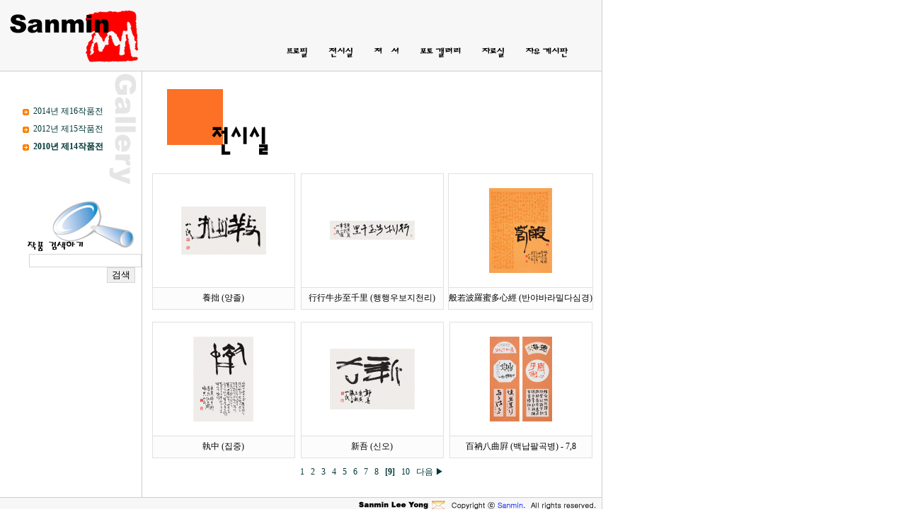

--- FILE ---
content_type: text/html
request_url: http://sanmin.co.kr/work/work_list.asp?page=9&gallery=5
body_size: 16484
content:

<html>
<head>
<title>산민 이용</title>
<meta http-equiv="Content-Type" content="text/html; charset=euc-kr">
<link rel="stylesheet" type="text/css" href="/conf/sanmin.css">
<script language="JavaScript">
<!--
function MM_swapImgRestore() { //v3.0
  var i,x,a=document.MM_sr; for(i=0;a&&i<a.length&&(x=a[i])&&x.oSrc;i++) x.src=x.oSrc;
}

function MM_preloadImages() { //v3.0
  var d=document; if(d.images){ if(!d.MM_p) d.MM_p=new Array();
    var i,j=d.MM_p.length,a=MM_preloadImages.arguments; for(i=0; i<a.length; i++)
    if (a[i].indexOf("#")!=0){ d.MM_p[j]=new Image; d.MM_p[j++].src=a[i];}}
}

function MM_findObj(n, d) { //v4.01
  var p,i,x;  if(!d) d=document; if((p=n.indexOf("?"))>0&&parent.frames.length) {
    d=parent.frames[n.substring(p+1)].document; n=n.substring(0,p);}
  if(!(x=d[n])&&d.all) x=d.all[n]; for (i=0;!x&&i<d.forms.length;i++) x=d.forms[i][n];
  for(i=0;!x&&d.layers&&i<d.layers.length;i++) x=MM_findObj(n,d.layers[i].document);
  if(!x && d.getElementById) x=d.getElementById(n); return x;
}

function MM_swapImage() { //v3.0
  var i,j=0,x,a=MM_swapImage.arguments; document.MM_sr=new Array; for(i=0;i<(a.length-2);i+=3)
   if ((x=MM_findObj(a[i]))!=null){document.MM_sr[j++]=x; if(!x.oSrc) x.oSrc=x.src; x.src=a[i+2];}
}

function pop(x, y){
	window.open('/work/work_pop.asp?id='+x+'&gallery='+y, '', 'left=0, top=20, width=1015, height=690,scrollbars=yes toolbar=no, directory=no')
}

function check(){
	if(document.search.key2.value==""){
	alert('검색어를 입력하세요.')
	document.search.key2.focus();
	return;
	}
	document.search.submit();
}
//-->
</script>
</head>
<body leftmargin="0" topmargin="0" onLoad="MM_preloadImages('/images/munu1_1.gif','/images/munu2_1.gif','/images/munu3_1.gif','/images/munu4_1.gif','/images/munu5_1.gif','/images/munu6_1.gif')">
<table width="850" border="0" cellspacing="0" cellpadding="0">
  <tr> 
    <td height="100" bgcolor="F7F7F7" style="border-right:solid 1px; border-color:#cccccc"> 
      <table width="850" border="0" cellspacing="0" cellpadding="0">
        <tr>
          <td width="200"><a href="/index.asp"><img src="/images/logo.gif" width="200" height="100" border="0"></a></td>
          <td align="right" valign="bottom"> 
            <table width="459" border="0" cellspacing="0" cellpadding="0">
              <tr> 
                <td><a href="/profile/profile_kor.asp" onMouseOut="MM_swapImgRestore()" onMouseOver="MM_swapImage('Image4','','/images/munu1_1.gif',1)"><img name="Image4" border="0" src="/images/munu1.gif" width="58" height="40"></a></td>
                <td><a href="/work/work_list.asp" onMouseOut="MM_swapImgRestore()" onMouseOver="MM_swapImage('Image5','','/images/munu2_1.gif',1)"><img name="Image5" border="0" src="/images/munu2.gif" width="65" height="40"></a></td>
                <td><a href="/books/books_list.asp" onMouseOut="MM_swapImgRestore()" onMouseOver="MM_swapImage('Image6','','/images/munu3_1.gif',1)"><img name="Image6" border="0" src="/images/munu3.gif" width="64" height="40"></a></td>
                <td><a href="/photo/photo_list.asp" onMouseOut="MM_swapImgRestore()" onMouseOver="MM_swapImage('Image7','','/images/munu4_1.gif',1)"><img name="Image7" border="0" src="/images/munu4.gif" width="87" height="40"></a></td>
                <td><a href="/data/data_list.asp" onMouseOut="MM_swapImgRestore()" onMouseOver="MM_swapImage('Image8','','/images/munu5_1.gif',1)"><img name="Image8" border="0" src="/images/munu5.gif" width="62" height="40"></a></td>
                <td><a href="/board/list.asp" onMouseOut="MM_swapImgRestore()" onMouseOver="MM_swapImage('Image9','','/images/munu6_1.gif',1)"><img name="Image9" border="0" src="/images/munu6.gif" width="123" height="40"></a></td>
              </tr>
            </table>
          </td>
        </tr>
      </table>
    </td>
  </tr>
  <tr>
    <td height="500" style="border-right:solid 1px; border-top:solid 1px; border-bottom:solid 1px; border-color:#cccccc">
      <table width="850" border="0" cellspacing="0" cellpadding="0" height="498">
        <tr>
          <td width="200" style="border-right:solid 1px; border-color:#cccccc" valign="top"> 
            <table width="200" border="0" cellspacing="0" cellpadding="0">
              <tr>
                <td background="/images/work_left.gif" height="163" align="right"> 
                  <table width="170" border="0" cellspacing="0" cellpadding="0">
                    
					<tr>
                      <td height="25"><img src="/images/bullet.gif" width="14" height="13" align="absmiddle"> <a href="/work/work_list.asp?gallery=10">2014년 제16작품전</a></td>
                    </tr>
					
					<tr>
                      <td height="25"><img src="/images/bullet.gif" width="14" height="13" align="absmiddle"> <a href="/work/work_list.asp?gallery=6">2012년 제15작품전</a></td>
                    </tr>
					
					<tr>
                      <td height="25"><img src="/images/bullet.gif" width="14" height="13" align="absmiddle"> <b><a href="/work/work_list.asp?gallery=5">2010년 제14작품전</a></b></td>
                    </tr>
					
                  </table>
                </td>
              </tr>
            </table>
            <br>
            <table width="200" border="0" cellspacing="0" cellpadding="0">
              <form name="search" method="post" action="work_search.asp">
			  <tr>
                  <td><img src="/images/work_search.gif" width="200" height="80"></td>
              </tr>
              <tr>
                  <td align="right" height="40"> 
                    <input type="text" size="18" name="key2" class="form"> <input type="button" value="검색" onclick="check()" class="form">
                    &nbsp;&nbsp; </td>
              </tr>
			  </form>
            </table>
          </td>
          <td align="center" valign="top"> <br>
            <table width="600" border="0" cellspacing="0" cellpadding="0">
              <tr>
                <td><img src="/images/work_title.gif" width="300" height="112"></td>
              </tr>
            </table>
            
            <table width="630" border="0" cellspacing="0" cellpadding="0">
              <tr> 
                <td> 
                  <table border="0" cellspacing="0" cellpadding="0">
                    <tr> 
                      <td height="250" valign="top"> 
                        
                        <table border="0" cellspacing="0" cellpadding="0">
                          
                          <tr> 
                            
                            <td width="210" height="210" valign="bottom"> 
                              <table width="210" border="0" cellpadding="0" cellspacing="0">
                                <tr> 
                                  <td height="190" align="center" valign="bottom"> 
                                    <table border="0" cellpadding="0" cellspacing="1" bgcolor="#E0E0E0">
                                      <tr> 
                                        <td width="200" height="160" align="center" bgcolor="#FFFFFF"><a href="javascript:pop(247, 5)"><img src="/work/simg/2010산민-54.gif" border="0"></a></td>
                                      </tr>
                                      <tr> 
                                        <td height="30" align="center" bgcolor="#FCFCFC">養拙 (양졸)</td>
                                      </tr>
                                    </table>
                                  </td>
                                </tr>
                              </table>
                            </td>
                            
                            <td width="210" height="210" valign="bottom"> 
                              <table width="210" border="0" cellpadding="0" cellspacing="0">
                                <tr> 
                                  <td height="190" align="center" valign="bottom"> 
                                    <table border="0" cellpadding="0" cellspacing="1" bgcolor="#E0E0E0">
                                      <tr> 
                                        <td width="200" height="160" align="center" bgcolor="#FFFFFF"><a href="javascript:pop(246, 5)"><img src="/work/simg/2010산민-52.gif" border="0"></a></td>
                                      </tr>
                                      <tr> 
                                        <td height="30" align="center" bgcolor="#FCFCFC">行行牛步至千里 (행행우보지천리)</td>
                                      </tr>
                                    </table>
                                  </td>
                                </tr>
                              </table>
                            </td>
                            
                            <td width="210" height="210" valign="bottom"> 
                              <table width="210" border="0" cellpadding="0" cellspacing="0">
                                <tr> 
                                  <td height="190" align="center" valign="bottom"> 
                                    <table border="0" cellpadding="0" cellspacing="1" bgcolor="#E0E0E0">
                                      <tr> 
                                        <td width="200" height="160" align="center" bgcolor="#FFFFFF"><a href="javascript:pop(245, 5)"><img src="/work/simg/2010산민-51(3).gif" border="0"></a></td>
                                      </tr>
                                      <tr> 
                                        <td height="30" align="center" bgcolor="#FCFCFC">般若波羅蜜多心經 (반야바라밀다심경)</td>
                                      </tr>
                                    </table>
                                  </td>
                                </tr>
                              </table>
                            </td>
                            
                          </tr>
                          
                          <tr> 
                            
                            <td width="210" height="210" valign="bottom"> 
                              <table width="210" border="0" cellpadding="0" cellspacing="0">
                                <tr> 
                                  <td height="190" align="center" valign="bottom"> 
                                    <table border="0" cellpadding="0" cellspacing="1" bgcolor="#E0E0E0">
                                      <tr> 
                                        <td width="200" height="160" align="center" bgcolor="#FFFFFF"><a href="javascript:pop(244, 5)"><img src="/work/simg/2010산민-49.gif" border="0"></a></td>
                                      </tr>
                                      <tr> 
                                        <td height="30" align="center" bgcolor="#FCFCFC">執中 (집중)</td>
                                      </tr>
                                    </table>
                                  </td>
                                </tr>
                              </table>
                            </td>
                            
                            <td width="210" height="210" valign="bottom"> 
                              <table width="210" border="0" cellpadding="0" cellspacing="0">
                                <tr> 
                                  <td height="190" align="center" valign="bottom"> 
                                    <table border="0" cellpadding="0" cellspacing="1" bgcolor="#E0E0E0">
                                      <tr> 
                                        <td width="200" height="160" align="center" bgcolor="#FFFFFF"><a href="javascript:pop(243, 5)"><img src="/work/simg/2010산민-48.gif" border="0"></a></td>
                                      </tr>
                                      <tr> 
                                        <td height="30" align="center" bgcolor="#FCFCFC">新吾 (신오)</td>
                                      </tr>
                                    </table>
                                  </td>
                                </tr>
                              </table>
                            </td>
                            
                            <td width="210" height="210" valign="bottom"> 
                              <table width="210" border="0" cellpadding="0" cellspacing="0">
                                <tr> 
                                  <td height="190" align="center" valign="bottom"> 
                                    <table border="0" cellpadding="0" cellspacing="1" bgcolor="#E0E0E0">
                                      <tr> 
                                        <td width="200" height="160" align="center" bgcolor="#FFFFFF"><a href="javascript:pop(242, 5)"><img src="/work/simg/2010산민-47.gif" border="0"></a></td>
                                      </tr>
                                      <tr> 
                                        <td height="30" align="center" bgcolor="#FCFCFC">百衲八曲屛 (백납팔곡병) - 7,8</td>
                                      </tr>
                                    </table>
                                  </td>
                                </tr>
                              </table>
                            </td>
                            
                          </tr>
                          
                        </table>
                      </td>
                    </tr>
                  </table>
                  <table width="630" border="0" cellspacing="0" cellpadding="0">
                    <tr> 
                      <td align="center" height="40"> 
                        
                        <a href="work_list.asp?page=1&gallery=5"> 
                        1
                        &nbsp;</a> 
                        
                        <a href="work_list.asp?page=2&gallery=5"> 
                        2
                        &nbsp;</a> 
                        
                        <a href="work_list.asp?page=3&gallery=5"> 
                        3
                        &nbsp;</a> 
                        
                        <a href="work_list.asp?page=4&gallery=5"> 
                        4
                        &nbsp;</a> 
                        
                        <a href="work_list.asp?page=5&gallery=5"> 
                        5
                        &nbsp;</a> 
                        
                        <a href="work_list.asp?page=6&gallery=5"> 
                        6
                        &nbsp;</a> 
                        
                        <a href="work_list.asp?page=7&gallery=5"> 
                        7
                        &nbsp;</a> 
                        
                        <a href="work_list.asp?page=8&gallery=5"> 
                        8
                        &nbsp;</a> 
                        
                        <a href="work_list.asp?page=9&gallery=5"> 
                        
                        <b>[9]</b> 
                        
                        &nbsp;</a> 
                        
                        <a href="work_list.asp?page=10&gallery=5"> 
                        10
                        &nbsp;</a> 
                        
                        <a href="work_list.asp?page=11&gallery=5">다음 
                        ▶</a> 
                        
                      </td>
                    </tr>
                  </table>
                </td>
              </tr>
            </table>
                  
            
            <br>
          </td>
        </tr>
      </table>
    </td>
  </tr>
  <tr>
    <td height="20" style="border-right:solid 1px; border-color:#cccccc"> 
      <table width="850" border="0" cellspacing="0" cellpadding="0">
        <tr> 
          <td><img src="/images/footer_1.gif" width="465" height="20"></td>
          <td><img src="/images/footer_2.gif" width="384" height="20" usemap="#Map" border="0"></td>
        </tr>
      </table>
      <map name="Map"> 
        <area shape="rect" coords="143,2,166,19" href="mailto:sanmin45@hanmail.net" target="_blank">
      </map>
    </td>
  </tr>
</table>
</body>
</html>


--- FILE ---
content_type: text/css
request_url: http://sanmin.co.kr/conf/sanmin.css
body_size: 595
content:
td{font-size:9pt; background-repeat: no-repeat}
.x{font-size:8pt}
.y{line-height:15pt}
.q{line-height:13pt}
.z{line-height:18pt}
a{text-decoration:none; color:#003737}
a:hover{text-decoration:none; color:#0000FF}
body{background-repeat: no-repeat; background-attachment: fixed;
    scrollbar-face-color: #EDFAFA; 
    scrollbar-shadow-color: #D2D2D2; 
    scrollbar-highlight-color: #D2D2D2; 
    scrollbar-3dlight-color: #ffffff; 
    scrollbar-darkshadow-color: #ffffff; 
    scrollbar-track-color: #ffffff; 
    scrollbar-arrow-color: #D2D2D2;}
.form{border: 1px #D5D5D5 solid}